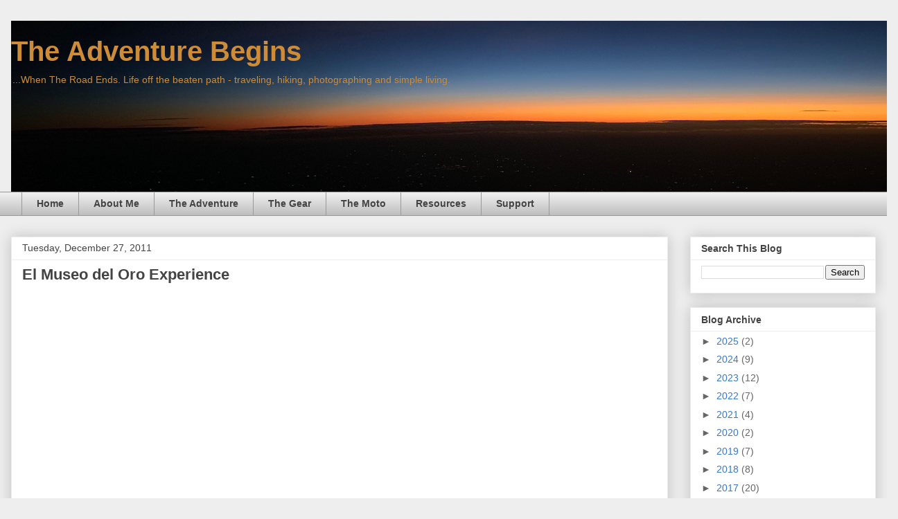

--- FILE ---
content_type: text/html; charset=utf-8
request_url: https://www.google.com/recaptcha/api2/aframe
body_size: 268
content:
<!DOCTYPE HTML><html><head><meta http-equiv="content-type" content="text/html; charset=UTF-8"></head><body><script nonce="uFmNl55grexuGVRhqwIjDA">/** Anti-fraud and anti-abuse applications only. See google.com/recaptcha */ try{var clients={'sodar':'https://pagead2.googlesyndication.com/pagead/sodar?'};window.addEventListener("message",function(a){try{if(a.source===window.parent){var b=JSON.parse(a.data);var c=clients[b['id']];if(c){var d=document.createElement('img');d.src=c+b['params']+'&rc='+(localStorage.getItem("rc::a")?sessionStorage.getItem("rc::b"):"");window.document.body.appendChild(d);sessionStorage.setItem("rc::e",parseInt(sessionStorage.getItem("rc::e")||0)+1);localStorage.setItem("rc::h",'1769340718557');}}}catch(b){}});window.parent.postMessage("_grecaptcha_ready", "*");}catch(b){}</script></body></html>